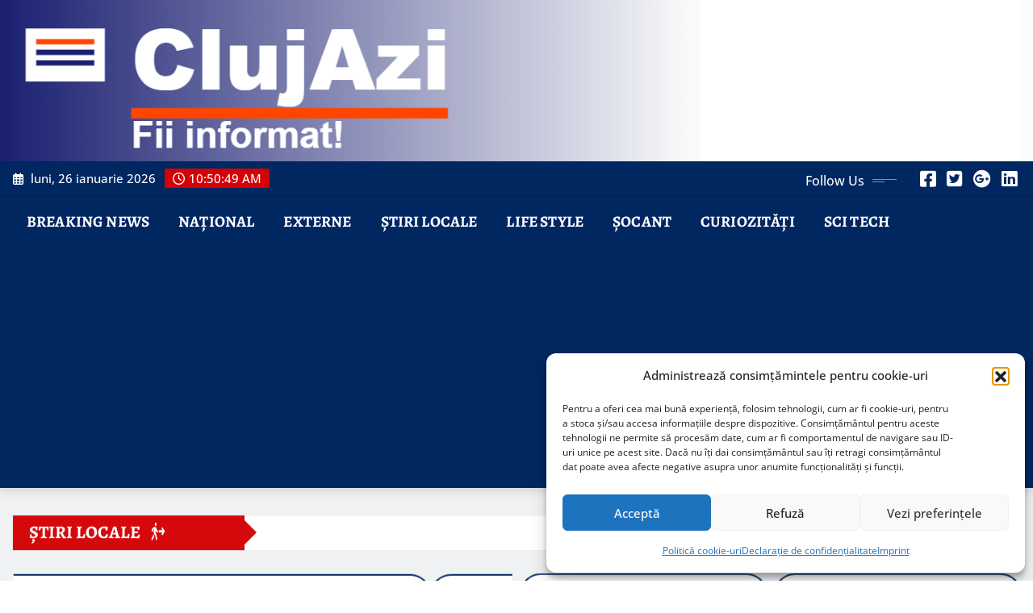

--- FILE ---
content_type: text/html; charset=utf-8
request_url: https://www.google.com/recaptcha/api2/aframe
body_size: 268
content:
<!DOCTYPE HTML><html><head><meta http-equiv="content-type" content="text/html; charset=UTF-8"></head><body><script nonce="xOirkbsdk7EHwwvxV9qzKg">/** Anti-fraud and anti-abuse applications only. See google.com/recaptcha */ try{var clients={'sodar':'https://pagead2.googlesyndication.com/pagead/sodar?'};window.addEventListener("message",function(a){try{if(a.source===window.parent){var b=JSON.parse(a.data);var c=clients[b['id']];if(c){var d=document.createElement('img');d.src=c+b['params']+'&rc='+(localStorage.getItem("rc::a")?sessionStorage.getItem("rc::b"):"");window.document.body.appendChild(d);sessionStorage.setItem("rc::e",parseInt(sessionStorage.getItem("rc::e")||0)+1);localStorage.setItem("rc::h",'1769424649654');}}}catch(b){}});window.parent.postMessage("_grecaptcha_ready", "*");}catch(b){}</script></body></html>

--- FILE ---
content_type: text/css
request_url: https://www.clujazi.ro/wp-content/themes/editor-news/style.css?ver=6.3.7
body_size: 3153
content:
/*
Theme Name: Editor News
Theme URI: https://themearile.com/editor-news-theme/
Template: newsexo
Author: ThemeArile
Author URI: https://themearile.com
Description: Editor News is a professional and modern WordPress theme that is perfect for any Blog/Magazine, news, and even for all variants of publishers' websites. It has a unique design for a visually stunning layout that makes your content display beautifully and easy to read on any media device. Even though it is user-friendly, SEO-ready, effortless, lightweight, and optimized for top performance and Core Web Vitals. The theme is best suited for news, newspapers, magazines, publishers, editors, news portals, personal blogs, dynamic news, business blogs, news editorials, guides, journalism, lifestyle blogs, travel blogs, niche blogs, food blogs, fashion magazines, beauty blogs, affiliate blogs, multimedia blogs, guest blogging, and review websites. It also has flexible and versatile layouts, enough for essential needs, with unlimited colors, unlimited Google fonts, typography, responsive design, and RTL language support. It is designed to be highly SEO-friendly, which can help optimize your website's search engine performance, making it easier to find for potential visitors, and the theme provides predefined beautiful demos that can be imported with one click in less time. Editor News also supports popular free and premium WordPress plugins such as Elementor, Yoast SEO, WooCommerce, Gutenberg, Contact Form 7, Jetpack, Google Analytics, and much more. Check the demo of Editor News Pro https://newsexo-pro-ten.themearile.com/.
Version: 1.7
Tested up to: 6.8
Requires PHP: 5.6
License: GNU General Public License v2 or later
License URI: http://www.gnu.org/licenses/gpl-2.0.html
Text Domain: editor-news
Tags: one-column, two-columns, right-sidebar, flexible-header, custom-background, custom-header, custom-menu, editor-style, featured-images, footer-widgets, post-formats, theme-options, threaded-comments, rtl-language-support, translation-ready, full-width-template, custom-logo, blog, e-commerce, portfolio
*/

/*--------------------------------------------------
=>> Body Custom Background Css
--------------------------------------------------*/

body.custom-background .theme-bg-dark,
body.custom-background .theme-bg-default, 
body.custom-background .theme-blog.theme-bg-grey {
    background-color: transparent !important;
}

/*--------------------------------------------------
=>> Wrapper Background Css
--------------------------------------------------*/

#wrapper {
    background-color: #f0f1f3;
}

/*--------------------------------------------------
=>> Typography Css
--------------------------------------------------*/

h3 {
    font-weight: 900 !important;
}

/*--------------------------------------------------------------
=>> Site Header
--------------------------------------------------------------*/

.site-header {
    background: #012761 !important;
}
.head-contact-info li, .site-header .custom-social-icons .followus {
    color: #ffffff !important;
}
.custom-social-icons .followus:before, .custom-social-icons .followus:after {
    background: #ffffff !important;
}
.site-header .custom-social-icons li > a {
    color: #ffffff !important;
}

/*--------------------------------------------------------------
=>> Site Branding & Advertisement
--------------------------------------------------------------*/

.site-branding .site-title a, 
.site-branding .site-description {
	color: #fff;
}
.site-branding .site-title a:hover, 
.site-branding .site-title a:focus, 
.site-branding .site-description:hover, 
.site-branding .site-description:focus {
	color: #fff;
}
.logo-banner-overlay::before {
    background: #013079 !important;
}

/*--------------------------------------------------------------
=>> Trending News Section
--------------------------------------------------------------*/

.trending-news-col h6 {
    color: #012761;
}

/*--------------------------------------------------------------
=>> Big News Section - Featured News
--------------------------------------------------------------*/

/*Blog Overlay Layout Five*/
.big-news-section .overlay-news-area.vrsn-five {
	background-color: #fff;
	padding: 0.625rem;
	border-radius: 25px;
    border-bottom: 5px solid #012761 !important;
    border: 2px solid #012761;
	position: relative;
}
.big-news-section .overlay-news-area.vrsn-five .post-thumbnail {
	border-radius: 20px;
}
.big-news-section .overlay-news-area.vrsn-five .post-thumbnail:after {
    content: "";
    position: absolute;
    width: 200%;
    height: 0%;
    left: 50%;
    top: 50%;
    background-color: rgba(1, 39, 97, 0.15);
    transform: translate(-50%, -50%) rotate(-45deg);
}
.big-news-section .overlay-news-area.vrsn-five .post-thumbnail:hover:after {
	height: 250%;
	transition: all 800ms linear;
	background-color: transparent;
}
.big-news-section .overlay-news-area.vrsn-five img {
	width: 100%;
	-webkit-transform: scale(1) rotate(0deg);
	-moz-transform: scale(1) rotate(0deg);
	-ms-transform: scale(1) rotate(0deg);
	transform: scale(1) rotate(0deg);
	-webkit-transition: all 0.4s ease-in-out;
	-moz-transition: all 0.4s ease-in-out;
	transition: all 0.4s ease-in-out;	
}
.big-news-section .overlay-news-area.vrsn-five:hover img {
	-webkit-transform: scale(1.1) rotate(2deg);
    -moz-transform: scale(1.1) rotate(2deg);
    -ms-transform: scale(1.1) rotate(2deg);
    transform: scale(1.1) rotate(2deg);
}
/*End of vrsn-five*/

/*--------------------------------------------------------------
=>> Featured News Section
--------------------------------------------------------------*/

/*Blog Overlay Layout Five*/
.featured-news-section .overlay-news-area.vrsn-five {
	background-color: #fff;
	padding: 0.625rem;
	border-radius: 25px;
    border-bottom: 5px solid #012761 !important;
    border: 2px solid #012761;
	position: relative;
}
.featured-news-section .overlay-news-area.vrsn-five .post-thumbnail {
	border-radius: 20px;
}
.featured-news-section .overlay-news-area.vrsn-five .post-thumbnail:after {
    content: "";
    position: absolute;
    width: 200%;
    height: 0%;
    left: 50%;
    top: 50%;
    background-color: rgba(1, 39, 97, 0.15);
    transform: translate(-50%, -50%) rotate(-45deg);
}
.featured-news-section .overlay-news-area.vrsn-five .post-thumbnail:hover:after {
	height: 250%;
	transition: all 800ms linear;
	background-color: transparent;
}
.featured-news-section .overlay-news-area.vrsn-five img {
	width: 100%;
	-webkit-transform: scale(1) rotate(0deg);
	-moz-transform: scale(1) rotate(0deg);
	-ms-transform: scale(1) rotate(0deg);
	transform: scale(1) rotate(0deg);
	-webkit-transition: all 0.4s ease-in-out;
	-moz-transition: all 0.4s ease-in-out;
	transition: all 0.4s ease-in-out;	
}
.featured-news-section .overlay-news-area.vrsn-five:hover img {
	-webkit-transform: scale(1.1) rotate(2deg);
    -moz-transform: scale(1.1) rotate(2deg);
    -ms-transform: scale(1.1) rotate(2deg);
    transform: scale(1.1) rotate(2deg);
}
/*End of vrsn-five*/

/*--------------------------------------------------------------
=>> Grid View News Section
--------------------------------------------------------------*/

/*Blog Grid Layout Five*/
.grid-view-news-area.vrsn-five {
	background-color: #fff;
	padding: 1.25rem;
	border-radius: 25px;
	border-bottom: 5px solid #012761 !important;
    border: 2px solid #012761;
	position: relative;	
    -webkit-transition: 0.4s;
    -ms-transition: 0.4s;
    -moz-transition: 0.4s;
    transition: 0.4s;
}
.grid-view-news-area.vrsn-five:hover {
	transform: translateY(-3px);
	transition: 0.4s;
	box-shadow: rgba(50, 50, 93, 0.25) 0px 13px 27px -5px, rgba(0, 0, 0, 0.3) 0px 8px 16px -8px;
}
.grid-view-news-area.vrsn-five .post-thumbnail {
	border-radius: 20px;
}
.grid-view-news-area.vrsn-five .post-thumbnail:after {
    content: "";
    position: absolute;
    width: 200%;
    height: 0%;
    left: 50%;
    top: 50%;
    background-color: rgba(1, 39, 97, 0.15);
    transform: translate(-50%, -50%) rotate(-45deg);
    z-index: 1;
}
.grid-view-news-area.vrsn-five .post-thumbnail:hover:after {
	height: 250%;
	transition: all 800ms linear;
	background-color: transparent;
}
.grid-view-news-area.vrsn-five .post-thumbnail img {
	width: 100%;
	-webkit-transform: scale(1) rotate(0deg);
	-moz-transform: scale(1) rotate(0deg);
	-ms-transform: scale(1) rotate(0deg);
	transform: scale(1) rotate(0deg);
	-webkit-transition: all 0.4s ease-in-out;
	-moz-transition: all 0.4s ease-in-out;
	transition: all 0.4s ease-in-out;	
}
.grid-view-news-area.vrsn-five .post-thumbnail:hover img {
	-webkit-transform: scale(1.1) rotate(2deg);
    -moz-transform: scale(1.1) rotate(2deg);
    -ms-transform: scale(1.1) rotate(2deg);
    transform: scale(1.1) rotate(2deg);
}
.frontpage-content .col-lg-3 .grid-view-news-area.vrsn-five {
    padding: 0.938rem;
}
.grid-view-news-area.vrsn-five .entry-header .entry-title a {
	color: #012761;
}

/*--------------------------------------------------------------
=>> List View News Section
--------------------------------------------------------------*/

/*Blog List Layout Five*/
.list-view-news-area .post.vrsn-five {
	background-color: #fff;
	padding: 1.25rem;
	border-radius: 25px;
	border-bottom: 5px solid #012761 !important;
    border: 2px solid #012761;
	position: relative;	
    -webkit-transition: 0.4s;
    -ms-transition: 0.4s;
    -moz-transition: 0.4s;
    transition: 0.4s;
}
.list-view-news-area .post.vrsn-five:hover {
	transform: translateY(-3px);
	transition: 0.4s;
	box-shadow: rgba(50, 50, 93, 0.25) 0px 13px 27px -5px, rgba(0, 0, 0, 0.3) 0px 8px 16px -8px;
}
.list-view-news-area .post.vrsn-five .post-thumbnail {
	border-radius: 20px;
}
.list-view-news-area .post.vrsn-five .post-thumbnail:after {
    content: "";
    position: absolute;
    width: 200%;
    height: 0%;
    left: 50%;
    top: 50%;
    background-color: rgba(1, 39, 97, 0.15);
    transform: translate(-50%, -50%) rotate(-45deg);
    z-index: 1;
}
.list-view-news-area .post.vrsn-five .post-thumbnail:hover:after {
	height: 250%;
	transition: all 800ms linear;
	background-color: transparent;
}
.list-view-news-area .post.vrsn-five .post-thumbnail img {
	width: 100%;
	-webkit-transform: scale(1) rotate(0deg);
	-moz-transform: scale(1) rotate(0deg);
	-ms-transform: scale(1) rotate(0deg);
	transform: scale(1) rotate(0deg);
	-webkit-transition: all 0.4s ease-in-out;
	-moz-transition: all 0.4s ease-in-out;
	transition: all 0.4s ease-in-out;	
}
.list-view-news-area .post.vrsn-five .post-thumbnail:hover img {
	-webkit-transform: scale(1.1) rotate(2deg);
    -moz-transform: scale(1.1) rotate(2deg);
    -ms-transform: scale(1.1) rotate(2deg);
    transform: scale(1.1) rotate(2deg);
}
.list-view-news-area .vrsn-five .entry-header .entry-title a {
	color: #012761;
}

/*--------------------------------------------------------------
=>> Sponsors Section
--------------------------------------------------------------*/

.sponsored-news-section .grid-view-news-area.vrsn-four:hover, 
.sponsored-news-section .grid-view-news-area.vrsn-five:hover {
	transform: translateY(0px);
}

/*--------------------------------------------------------------
=>> Section Header
--------------------------------------------------------------*/

.featured-news-section .news-section-title .f-heading {
    background-color: #012761;
}
.featured-news-section .news-section-title .f-heading:before {
    border-left: 15px solid #012761;
}
.widget .col-12 .news-section-title .f-heading {
    background-color: #012761 !important;
}
.widget .col-12 .news-section-title .f-heading:before {
    border-left: 15px solid #012761 !important;
}
.sponsored-news-section .news-section-title .f-heading {
    background-color: #012761;
}
.sponsored-news-section .news-section-title .f-heading:before {
    border-left: 15px solid #012761;
}

/*--------------------------------------------------------------
=>> Blog Meta
--------------------------------------------------------------*/

.entry-meta > span { 
	margin: 0 0.875rem 0 0 !important;
}
.entry-meta > span i {
    margin-right: 0.350rem;
}
.entry-meta .avatar-default {
    margin-right: 0.350rem;
}
/*Category Colors*/
.entry-meta .cat-links .links-bg:nth-child(2) {
	background: #012761;
	color: #fff;
}
.entry-meta .cat-links .links-bg:nth-child(3) {
	background: #012761;
	color: #fff;
}
.entry-meta .cat-links .links-bg:nth-child(4) {
	background: #012761;
	color: #fff;
}
.entry-meta .cat-links .links-bg:nth-child(5) {
	background: #012761;
	color: #fff;
}
.entry-meta .cat-links .links-bg:nth-child(6) {
	background: #012761;
	color: #fff;
}
/*Pagination*/
.navigation.pagination .nav-links .page-numbers, 
.navigation.pagination .nav-links a {
	border: 1px solid #ebebeb;
}
.pagination a {
	background-color: #fff;
}
/*Category Layout Five*/
.post.vrsn-five .entry-meta .cat-links .links-bg, 
.post.vrsn-five .entry-meta .cat-links .links-bg > span {
	transform: skew(0deg);
}
.post.vrsn-five .entry-meta .cat-links .links-bg {
	clip-path: polygon(0 0, 100% 0%, 92% 95%, 0% 100%);
    padding-right: 0.938rem;
    border-top-right-radius: 5px;
    border-bottom-right-radius: 10px;
	-webkit-transition: 0.4s;
    -ms-transition: 0.4s;
    -moz-transition: 0.4s;
    transition: 0.4s;
}  
.post.vrsn-five .entry-meta .cat-links.links-space {
    padding: 0;
}

/*--------------------------------------------------------------
=>> Blog Single
--------------------------------------------------------------*/

.single-news-area .grid-view-news-area.vrsn-five .entry-header .entry-title, 
.single-news-area .grid-view-news-area.vrsn-five .post-content h1, 
.single-news-area .grid-view-news-area.vrsn-five .post-content h2, 
.single-news-area .grid-view-news-area.vrsn-five .post-content h3, 
.single-news-area .grid-view-news-area.vrsn-five .post-content h4, 
.single-news-area .grid-view-news-area.vrsn-five .post-content h5, 
.single-news-area .grid-view-news-area.vrsn-five .post-content h6, 
.single-news-area .grid-view-news-area.vrsn-five .post-content blockquote, 
.single-news-area .grid-view-news-area.vrsn-five .post-content table th {
	color: #012761;
}
.post-author-area.vrsn-five {
	background-color: #fff;
	padding: 1.25rem;
	border-radius: 25px;
	border-bottom: 5px solid #012761 !important;
    border: 2px solid #012761;
	position: relative;	
    transition: 0.4s;
}
.post-author-area.vrsn-five:hover {
	transform: translateY(-3px);
	box-shadow: rgba(50, 50, 93, 0.25) 0px 13px 27px -5px, rgba(0, 0, 0, 0.3) 0px 8px 16px -8px;
}
/*Related Posts*/
.related-posts .grid-view-news-area.vrsn-five .post-content .entry-meta:nth-child(3) {
    margin-bottom: 0; 
}
/*Comments*/
.theme-comment-area.vrsn-five {
	background-color: #fff;
	padding: 1.25rem;
	border-radius: 25px;
	border-bottom: 5px solid #012761 !important;
    border: 2px solid #012761;
	position: relative;	
    transition: 0.4s;
}
.theme-comment-area.vrsn-five:hover {
	transform: translateY(-3px);
	box-shadow: rgba(50, 50, 93, 0.25) 0px 13px 27px -5px, rgba(0, 0, 0, 0.3) 0px 8px 16px -8px;
}
/*Comment Form*/
.theme-comment-form.vrsn-five .comment-form {
	background-color: #fff;
	padding: 1.25rem;
	border-radius: 25px;
	border-bottom: 5px solid #012761 !important;
    border: 2px solid #012761;
	position: relative;	
    transition: 0.4s;
}
.theme-comment-form.vrsn-five .comment-form:hover {
	transform: translateY(-3px);
	box-shadow: rgba(50, 50, 93, 0.25) 0px 13px 27px -5px, rgba(0, 0, 0, 0.3) 0px 8px 16px -8px;
}

/*--------------------------------------------------------------
=>> Sidebar Widgets
--------------------------------------------------------------*/

.sidebar.vrsn-five .widget {
	background-color: #fff;
	padding: 1.25rem;
	border-radius: 25px;
	border-bottom: 5px solid #012761 !important;
    border: 2px solid #012761;
	position: relative;
	box-shadow: 2px 5px 20px rgb(0 0 0 / 7%);
    -webkit-transition: 0.4s;
    -ms-transition: 0.4s;
    -moz-transition: 0.4s;
    transition: 0.4s;
}
.sidebar.vrsn-five .widget:hover {
	transform: translateY(-3px);
	box-shadow: rgba(50, 50, 93, 0.25) 0px 13px 27px -5px, rgba(0, 0, 0, 0.3) 0px 8px 16px -8px;
}
/*Widget Title*/
.sidebar.vrsn-five .widget .wp-block-heading, 
.sidebar.vrsn-five .widget .f-heading {
	color: #fff;
}
/*Latest Posts Widget*/
.sidebar.vrsn-five .wp-block-latest-posts li a {
	color: #012761;
}
/*List View Post Widget*/
.list-view-post-widget .vrsn-five .entry-header .entry-title a {
	color: #012761;
}
.list-view-post-widget .post.vrsn-five .post-thumbnail {
    border-radius: 20px;
}
/*Mixed Widget for All Sidebar*/
.sidebar.vrsn-five .wp-block-archives-list li a,
.sidebar.vrsn-five .wp-block-categories-list li a,
.sidebar.vrsn-five .wp-block-page-list li a, 
.sidebar.vrsn-five .widget_meta ul li a, 
.sidebar.vrsn-five .wp-block-latest-comments li a, 
.sidebar.vrsn-five .wp-block-rss li a {
	color: #012761;
}
.sidebar.vrsn-five .widget h1, 
.sidebar.vrsn-five .widget h2, 
.sidebar.vrsn-five .widget h3, 
.sidebar.vrsn-five .widget h4, 
.sidebar.vrsn-five .widget h5, 
.sidebar.vrsn-five .widget h6 {
	color: #012761;
}

.sidebar .widget .wp-block-heading {
    background-color: #012761;
}
.sidebar .widget .wp-block-heading:before {
    border-left: 15px solid #012761;
}

/*--------------------------------------------------------------
=>> Theme Breadcrumb Area
--------------------------------------------------------------*/

#wrapper .page-breadcrumb { 
	background-color: #fff;
}


/*--------------------------------------------------------------
=>> Footer Section & Widgets
--------------------------------------------------------------*/

.site-footer-overlay::before {
    background: #012761;
}
.footer-sidebar .widget .wp-block-read-more {
    text-decoration: underline;
    text-underline-offset: 0.3rem;
    outline: none;
}
.footer-sidebar .widget .wp-block-read-more:hover, 
.footer-sidebar .widget .wp-block-read-more:focus {
    text-decoration-style: dotted;
}
.footer-sidebar .widget ul li a {
	color: #e0e0e0;
}

/*--------------------------------------------------------------
=>> Default Page Templates 
--------------------------------------------------------------*/

body.page-template-default .blog-grid-view-post .post.vrsn-five {
	background-color: #fff;
    padding: 1.25rem;
    border-radius: 25px;
    border-bottom: 5px solid #012761 !important;
    border: 2px solid #012761;
    position: relative;
    transition: 0.4s;
}
body.page-template-default .blog-grid-view-post .sidebar .widget .list-view-post-widget .post {
	border-top: none;
	border-bottom: 1px solid #f1f1f1;
    border-left: none;
    border-right: none;
	padding: 0.938rem 0 0.938rem 0;
}
body.page-template-default .blog-grid-view-post .sidebar .widget .list-view-post-widget .post:first-child {
    padding-top: 0;
	margin-bottom: 0;
}
body.page-template-default .blog-grid-view-post .sidebar .widget .list-view-post-widget .post:last-child {
    padding-bottom: 0;
	border-bottom: none;
}

/*--------------------------------------------------------------
=>> Sidebar Update Released 
--------------------------------------------------------------*/

.wp-block-latest-posts li {
    padding-bottom: 1rem;
}
.wp-block-latest-posts li .wp-block-latest-posts__post-date {
    padding-top: 0.525rem;
}
.wp-block-archives li {
	padding-bottom: 0.625rem;
}
.post .wp-block-categories-list li {
	padding-bottom: 0.625rem;
}
.post .wp-block-list li {
	padding-bottom: 0.625rem;
}
.post .wp-block-list li ul li:first-child {
	padding-top: 0.625rem;
}
.post .wp-block-list li:last-child, 
.post .wp-block-list li ul li:last-child {
	padding-bottom: 0;
}
.wp-block-file .wp-block-file__button {
	text-decoration: none;
}
.post .wp-block-file {
    font-size: 1rem;
}
.widget .wp-block-heading a {
    text-decoration: underline;
    text-underline-offset: 0.3rem;
}
.sidebar .widget .wp-block-accordion-heading__toggle-title, 
.sidebar .widget .wp-block-accordion-heading__toggle-icon {
    display: flex;
    border: 0 none;
    margin: 0;
}